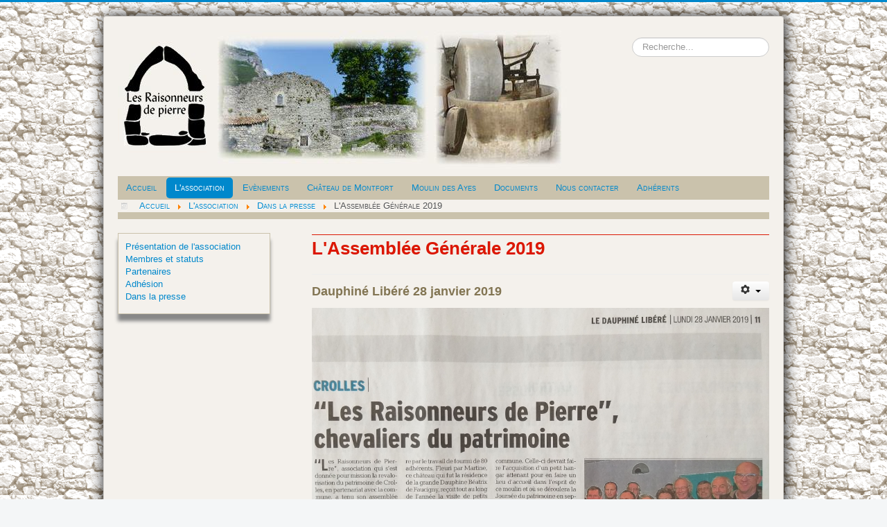

--- FILE ---
content_type: text/html; charset=utf-8
request_url: http://lesraisonneursdepierre.fr/index.php/menu-association/menu-association-presse/162-dauphine-libere-28-janvier-2019
body_size: 3322
content:
<!DOCTYPE html>
<html lang="fr-fr" dir="ltr">
<head>
	<meta name="viewport" content="width=device-width, initial-scale=1.0" />
	<meta charset="utf-8" />
	<base href="http://lesraisonneursdepierre.fr/index.php/menu-association/menu-association-presse/162-dauphine-libere-28-janvier-2019" />
	<meta name="author" content="Brigitte VERRIER" />
	<meta name="generator" content="Joomla! - Open Source Content Management" />
	<title>Les Raisonneurs de pierre - L'Assemblée Générale 2019</title>
	<link href="/templates/protostar/favicon.ico" rel="shortcut icon" type="image/vnd.microsoft.icon" />
	<link href="http://lesraisonneursdepierre.fr/index.php/component/search/?Itemid=152&amp;catid=29&amp;id=162&amp;format=opensearch" rel="search" title="Valider Les Raisonneurs de pierre" type="application/opensearchdescription+xml" />
	<link href="/plugins/system/jce/css/content.css?9875f3006195134929c2c397401d00d2" rel="stylesheet" />
	<link href="/templates/protostar/css/template.css?9875f3006195134929c2c397401d00d2" rel="stylesheet" />
	<link href="/templates/protostar/css/raisonneurs.css?9875f3006195134929c2c397401d00d2" rel="stylesheet" />
	<link href="/templates/protostar/css/styles-raisonneurs.css?9875f3006195134929c2c397401d00d2" rel="stylesheet" />
	<style>

	body.site {
		border-top: 3px solid #0088cc;
		background-color: #f4f6f7;
	}
	a {
		color: #0088cc;
	}
	.nav-list > .active > a,
	.nav-list > .active > a:hover,
	.dropdown-menu li > a:hover,
	.dropdown-menu .active > a,
	.dropdown-menu .active > a:hover,
	.nav-pills > .active > a,
	.nav-pills > .active > a:hover,
	.btn-primary {
		background: #0088cc;
	}div.mod_search93 input[type="search"]{ width:auto; }
	</style>
	<script src="/media/jui/js/jquery.min.js?9875f3006195134929c2c397401d00d2"></script>
	<script src="/media/jui/js/jquery-noconflict.js?9875f3006195134929c2c397401d00d2"></script>
	<script src="/media/jui/js/jquery-migrate.min.js?9875f3006195134929c2c397401d00d2"></script>
	<script src="/media/system/js/caption.js?9875f3006195134929c2c397401d00d2"></script>
	<script src="/media/jui/js/bootstrap.min.js?9875f3006195134929c2c397401d00d2"></script>
	<script src="/templates/protostar/js/template.js?9875f3006195134929c2c397401d00d2"></script>
	<!--[if lt IE 9]><script src="/media/jui/js/html5.js?9875f3006195134929c2c397401d00d2"></script><![endif]-->
	<!--[if lt IE 9]><script src="/media/system/js/html5fallback.js?9875f3006195134929c2c397401d00d2"></script><![endif]-->
	<script>
jQuery(window).on('load',  function() {
				new JCaption('img.caption');
			});
	</script>

</head>
<body class="site com_content view-article no-layout no-task itemid-152">
	<!-- Body -->
	<div class="body" id="top">
		<div class="container">
			<!-- Header -->
			<header class="header" role="banner">
				<div class="header-inner clearfix">
					<a class="brand pull-left" href="/">
						<img src="http://www.lesraisonneursdepierre.fr/images/site/bandeau.jpg" alt="Les Raisonneurs de pierre" />											</a>
					<div class="header-search pull-right">
						<div class="search mod_search93">
	<form action="/index.php/menu-association/menu-association-presse" method="post" class="form-inline" role="search">
		<label for="mod-search-searchword93" class="element-invisible">Rechercher</label> <input name="searchword" id="mod-search-searchword93" maxlength="200"  class="inputbox search-query input-medium" type="search" size="20" placeholder="Recherche..." />		<input type="hidden" name="task" value="search" />
		<input type="hidden" name="option" value="com_search" />
		<input type="hidden" name="Itemid" value="152" />
	</form>
</div>

					</div>
				</div>
			</header>
							<nav class="navigation" role="navigation">
					<div class="navbar pull-left">
						<a class="btn btn-navbar collapsed" data-toggle="collapse" data-target=".nav-collapse">
							<span class="element-invisible">Basculer la navigation</span>
							<span class="icon-bar"></span>
							<span class="icon-bar"></span>
							<span class="icon-bar"></span>
						</a>
					</div>
					<div class="nav-collapse">
						<ul class="nav menu nav-pills mod-list">
<li class="item-101 default"><a href="/index.php" >Accueil</a></li><li class="item-108 active deeper parent"><a href="/index.php/menu-association" >L'association</a><ul class="nav-child unstyled small"><li class="item-109"><a href="/index.php/menu-association/menu-association-presentation" >Présentation de l'association</a></li><li class="item-121"><a href="/index.php/menu-association/menu-association-membres" >Membres et statuts</a></li><li class="item-122"><a href="/index.php/menu-association/menu-association-liens" >Partenaires</a></li><li class="item-142"><a href="/index.php/menu-association/menu-association-adhesion" >Adhésion</a></li><li class="item-152 current active"><a href="/index.php/menu-association/menu-association-presse" >Dans la presse</a></li></ul></li><li class="item-123 deeper parent"><a href="/index.php/menu-evenements" >Evènements</a><ul class="nav-child unstyled small"><li class="item-124"><a href="/index.php/menu-evenements/menu-evenements-conferences" >Conférences</a></li><li class="item-126"><a href="/index.php/menu-evenements/menu-evenements-medievales" >Les Médiévales</a></li><li class="item-125"><a href="/index.php/menu-evenements/menu-evenements-moulin" >Journées des moulins</a></li><li class="item-127"><a href="/index.php/menu-evenements/menu-evenements-patrimoine" >Journées du patrimoine</a></li><li class="item-160"><a href="/index.php/menu-evenements/menu-evenements-rdvjardin" >Rendez-vous aux jardins</a></li><li class="item-129"><a href="/index.php/menu-evenements/menu-evenements-trocplantes" >Trocs plantes</a></li><li class="item-128"><a href="/index.php/menu-evenements/menu-evenements-sorties" >Sorties patrimoniales</a></li></ul></li><li class="item-111 deeper parent"><a href="/index.php/menu-chateau" >Château de Montfort</a><ul class="nav-child unstyled small"><li class="item-113"><a href="/index.php/menu-chateau/menu-chateau-presentation" >Présentation du château</a></li><li class="item-194"><a href="/index.php/menu-chateau/menu-chateau-travaux" >Avancement des travaux</a></li><li class="item-199"><a href="/index.php/menu-chateau/menu-chateau-jardin" >Le Jardin</a></li></ul></li><li class="item-114 deeper parent"><a href="/index.php/menu-moulin" >Moulin des Ayes</a><ul class="nav-child unstyled small"><li class="item-115"><a href="/index.php/menu-moulin/menu-moulin-presentation" >Présentation du moulin</a></li><li class="item-197"><a href="/index.php/menu-moulin/menu-moulin-travaux" >Avancement des travaux</a></li><li class="item-165"><a href="/index.php/menu-moulin/menu-moulin-jardin" >Le jardin</a></li></ul></li><li class="item-134 deeper parent"><a href="/index.php/menu-docs" >Documents</a><ul class="nav-child unstyled small"><li class="item-135"><a href="/index.php/menu-docs/menu-docs-histoire" >Fonds historique</a></li><li class="item-177"><a href="/index.php/menu-docs/menu-docs-plantes" >Les plantes de nos jardins</a></li><li class="item-163"><a href="/index.php/menu-docs/menu-docs-journalarchives" >Le Raisonneur (archives)</a></li></ul></li><li class="item-137"><a href="/index.php/menu-contact" >Nous contacter</a></li><li class="item-138"><a href="/index.php/menu-adherents" >Adhérents</a></li></ul>
<div aria-label="breadcrumbs" role="navigation">
	<ul itemscope itemtype="https://schema.org/BreadcrumbList" class="breadcrumb">
					<li class="active">
				<span class="divider icon-location"></span>
			</li>
		
						<li itemprop="itemListElement" itemscope itemtype="https://schema.org/ListItem">
											<a itemprop="item" href="/index.php" class="pathway"><span itemprop="name">Accueil</span></a>
					
											<span class="divider">
							<img src="/media/system/images/arrow.png" alt="" />						</span>
										<meta itemprop="position" content="1">
				</li>
							<li itemprop="itemListElement" itemscope itemtype="https://schema.org/ListItem">
											<a itemprop="item" href="/index.php/menu-association" class="pathway"><span itemprop="name">L'association</span></a>
					
											<span class="divider">
							<img src="/media/system/images/arrow.png" alt="" />						</span>
										<meta itemprop="position" content="2">
				</li>
							<li itemprop="itemListElement" itemscope itemtype="https://schema.org/ListItem">
											<a itemprop="item" href="/index.php/menu-association/menu-association-presse" class="pathway"><span itemprop="name">Dans la presse</span></a>
					
											<span class="divider">
							<img src="/media/system/images/arrow.png" alt="" />						</span>
										<meta itemprop="position" content="3">
				</li>
							<li itemprop="itemListElement" itemscope itemtype="https://schema.org/ListItem" class="active">
					<span itemprop="name">
						L'Assemblée Générale 2019					</span>
					<meta itemprop="position" content="4">
				</li>
				</ul>
</div>

					</div>
				</nav>
						
			<div class="row-fluid">
									<!-- Begin Sidebar -->
					<div id="sidebar" class="span3">
						<div class="sidebar-nav">
							<div class="well  clair"><ul class="nav menu mod-list">
<li class="item-110"><a href="/index.php/sectionmenu-association-presentation" >Présentation de l'association</a></li><li class="item-140"><a href="/index.php/sectionmenu-association-membres" >Membres et statuts</a></li><li class="item-141"><a href="/index.php/sectionmenu-association-partenaires" >Partenaires</a></li><li class="item-143"><a href="/index.php/sectionmenu-association-adhesion" >Adhésion</a></li><li class="item-151"><a href="/index.php/sectionmenu-association-presse" >Dans la presse</a></li></ul>
</div>
						</div>
					</div>
					<!-- End Sidebar -->
								<main id="content" role="main" class="span9">
					<!-- Begin Content -->
					
					<div id="system-message-container">
	</div>

					<div class="item-page" itemscope itemtype="https://schema.org/Article">
	<meta itemprop="inLanguage" content="fr-FR" />
	
		
			<div class="page-header">
		<h2 itemprop="headline">
			L'Assemblée Générale 2019		</h2>
							</div>
							
<div class="icons">
	
					<div class="btn-group pull-right">
				<button class="btn dropdown-toggle" type="button" id="dropdownMenuButton-162" aria-label="Outils utilisateur"
				data-toggle="dropdown" aria-haspopup="true" aria-expanded="false">
					<span class="icon-cog" aria-hidden="true"></span>
					<span class="caret" aria-hidden="true"></span>
				</button>
								<ul class="dropdown-menu" aria-labelledby="dropdownMenuButton-162">
											<li class="print-icon"> <a href="/index.php/menu-association/menu-association-presse/162-dauphine-libere-28-janvier-2019?tmpl=component&amp;print=1" title="Imprimer l'article < L&#039;Assemblée Générale 2019 >" onclick="window.open(this.href,'win2','status=no,toolbar=no,scrollbars=yes,titlebar=no,menubar=no,resizable=yes,width=640,height=480,directories=no,location=no'); return false;" rel="nofollow">	Imprimer</a> </li>
																			</ul>
			</div>
		
	</div>
			
		
	
	
		
								<div itemprop="articleBody">
		<h2>Dauphiné Libéré 28 janvier 2019</h2>
<p><img style="margin-left: 0px;" src="/images/presse/2019-01-28-DL.jpg" alt="2019 01 28 DL" width="994" height="635" /></p> 	</div>

						
							</div>

					<div class="clearfix"></div>
					

<div class="custom"  >
	<h4 style="border-top: solid 2px #eeeeee; padding-top: 5px;">Suivez-nous sur <a href="https://fr-fr.facebook.com/lesraisonneursdepierre" title="Les Raisonneurs sur Facebook">Facebook</a></h4></div>

					<!-- End Content -->
				</main>
							</div>
		</div>
	</div>
	<!-- Footer -->
	<footer class="footer" role="contentinfo">
		<div class="container">
			<hr />
			
			<p class="pull-right">
				<a href="#top" id="back-top">
					Haut de page				</a>
			</p>
			<p>
				&copy; 2026 Les Raisonneurs de pierre			</p>
		</div>
	</footer>
	
</body>
</html>


--- FILE ---
content_type: text/css
request_url: http://lesraisonneursdepierre.fr/templates/protostar/css/raisonneurs.css?9875f3006195134929c2c397401d00d2
body_size: 1124
content:
/* Couleurs
beige clair fond de page et module clair #f4f1ec
beige fond fonc� fond barre de menus #cac2ac
beige fonc� titres #827553
rouge titre articcle #db1702
bleu azur (bouton menus et liens) #1e7fcb
beige fond template #d2c2ae
*/

body {
 font-family: Verdana, Geneva, sans-serif !important;
 box-shadow: 10px 10px 30px 10px ##ffffff inset !important;
 background-image: url("../../../images/site/fondecran.gif");
 background-attachment: fixed;
}

h1,
h2,
h3,
h4,
h5,
h6 {
 font-family: Lucida Sans Unicode, Lucida Grande, sans-serif !important;
 color: #827553;
}

h1 {
 font-size: 18px;
 font-weight: bold;
 font-variant: small-caps;
}

h2 {
 font-size: 18px;
 font-weight: bold;
}

h3 {
 font-size: 16px;
 font-weight: bold;
}

h4, h5, h6 {
 font-size: 14px;
 font-weight: normal;
}

/* Titre des articles */
div.page-header h2,
h2.item-title {
 margin: 0px 0px 20px 0px;
 border-top: 1px solid #db1702;
 color: #db1702;
 font-size: 26px;
 padding: 7px 0px 0px 0px;
}

/* Fond de page */
.body .container {
 box-shadow: 1px 1px 20px #000 !important;
 background-color: #f4f1ec;
}

/* Barre de menus */
.navigation {
 background-color: #cac2ac;
 border-top: 0;
 border-bottom: 10px solid #cac2ac;
 padding: 0;
 margin-bottom: 20px;
}

/* Menus en petites capitales */
.nav-pills > li > a {
 font-variant: small-caps;
}

/* Couleur des menus actifs
.nav-pills > .active > a, .nav-pills > .active > a:focus {
  background: none repeat scroll 0% 0% #db1702!important; bouton menu en rouge
}
*/

/* Fil d'ariane couleur et forme */
.breadcrumb {
 margin: 0;
 border: 0 0 0 0;
 border-color: #cac2ac;
 border-radius: 0px;
 background-color: #f4f1ec;
 padding: 0 0 0px 0;
}

/* Texte fil d'ariane en petites capitales */
.breadcrumb > li {
 font-variant: small-caps;
}

div.item.column-1 > div.page-header {
 border-top: 1px solid #EEE;
}

/* Marge gauche colonne de gauche quand la page est r�duite */
.row-fluid .span9 {
 padding-left: 40px;
}

.btn-group > .dropdown-toggle {
 border: 0;
}

.btn-group.open > .dropdown-toggle {
 background-color: #ffffff;
 box-shadow: 0;
}

dt {
 display: none;
}

a.brand.pull-left {
 float: none;
}

div.header-search {
 margin-top: 10px;
}

div.header-search form {
 margin-bottom: 0px;
}
/* Marge Menus et modules colonne de gauche */
.nav {
 margin-bottom: 5px;
}

/* Module clair. Mettre [esp]clair dans CSS du module */
div.sidebar-nav > div.clair {
 padding: 10px;
 background-color: #f4f1ec;
 border: 1px solid #cac2ac;
 box-shadow: 0px 10px 5px #888888;
}

/* Module photos sigplus. Mettre [esp]photo dans CSS du module */
div.sidebar-nav > div.photo {
 padding: 0px;
 background-color: #f4f1ec;
 box-shadow: 0px 10px 5px #888888;
}

/* Module fonc�. Mettre [esp]fonce dans CSS du module */
div.sidebar-nav > div.fonce {
 padding: 10px;
 background-color: #cac2ac;
 border: 1px solid #cac2ac;
 box-shadow: 0px 10px 5px #888888;
}

/* Suppression coins arrondis des Menus-modules well */
.well {
 border-radius: 0 !important;
}